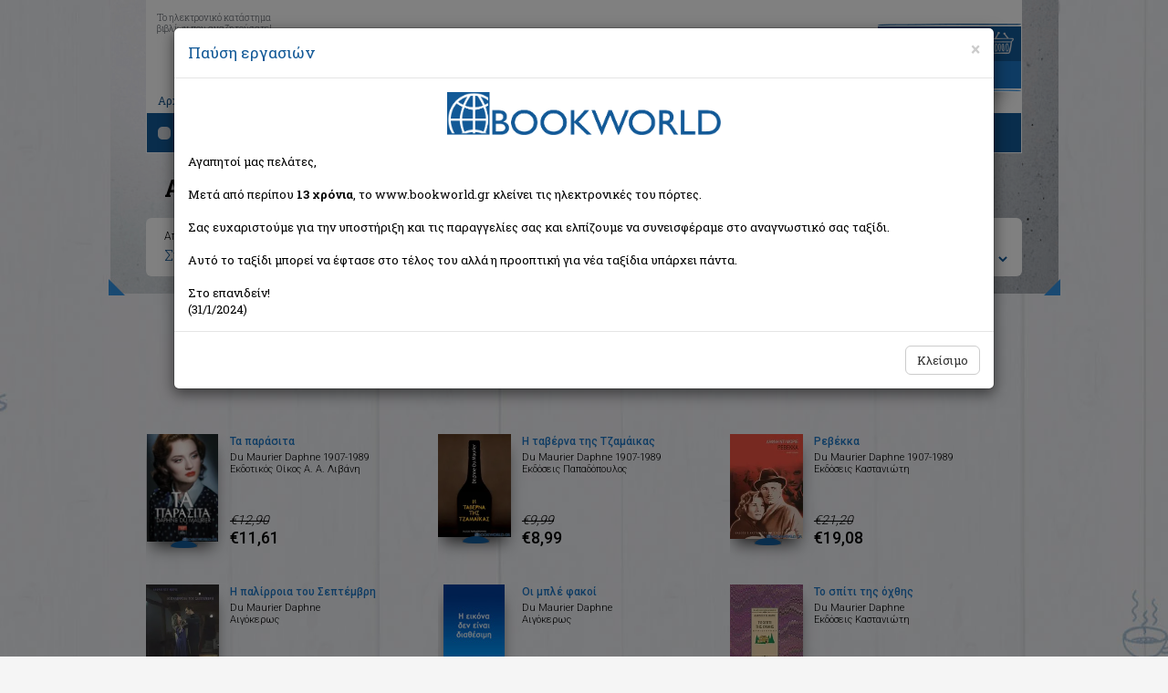

--- FILE ---
content_type: text/html; Charset=utf-8
request_url: https://www.bookworld.gr/gr/books/writerid/667
body_size: 17478
content:
<!doctype html>
<html lang="el" class="no-js">

    <head>
        <meta charset="utf-8">
        <meta name="viewport" content="width=device-width, initial-scale=1, maximum-scale=2, user-scalable=yes">
		<meta content=" Συγγραφέας: Du Maurier Daphne 1907-1989 " name="description">
		<meta content="Du Maurier Daphne 1907-1989, βιβλίο, " name="keywords">
        <meta name="Owner" content="Bookworld">
        <meta name="Author" content="Bookworld">
        <meta name="Publisher" content="Bookworld">
        <meta name="Copyright" content="Copyright &copy; 2013-2021 Bookworld. Με επιφύλαξη κάθε νόμιμου δικαιώματος.">
        <meta name="google-signin-scope" content="profile email">
		<meta name="google-signin-client_id" content="712173032676-2fvi1v70o9ir7an0s4jpkg3ritahr4b1.apps.googleusercontent.com">
        <meta name="theme-color" content="#125797">
        <title>BOOKWORLD</title>
        <link href="/newdesign/css/bootstrap.min.css" rel="stylesheet">
        <link href="/newdesign/css/structure.css?v=1.0.28" rel="stylesheet" type="text/css">
        <link rel="search" type="application/opensearchdescription+xml" href="/addons/search.xml" title="Bookworld search">
        <!--[if lte IE 8]>
<script src="https://github.com/aFarkas/html5shiv/blob/master/dist/html5shiv.min.js"></script>
<link href="/newdesign/css/structure_ie8.css" rel="stylesheet" type="text/css">
<![endif]-->
		<!-- Google Tag Manager -->
<noscript><iframe src="//www.googletagmanager.com/ns.html?id=GTM-WG9BG6" height="0" width="0" style="display:none;visibility:hidden"></iframe></noscript>
<script type="text/javascript">
    //<![CDATA[
    (function(w,d,s,l,i){w[l]=w[l]||[];w[l].push({'gtm.start':
     new Date().getTime(),event:'gtm.js'});var f=d.getElementsByTagName(s)[0],
     j=d.createElement(s),dl=l!='dataLayer'?'&l='+l:'';j.async=true;j.src=
     '//www.googletagmanager.com/gtm.js?id='+i+dl;f.parentNode.insertBefore(j,f);
     })(window,document,'script','dataLayer','GTM-WG9BG6');
    //]]>
</script>
<!-- End Google Tag Manager -->
<!-- Google tag (gtag.js) 
<script async src="https://www.googletagmanager.com/gtag/js?id=G-BV1GDV07WD"></script>
<script>
  //window.dataLayer = window.dataLayer || [];
  //function gtag(){dataLayer.push(arguments);}
  //gtag('js', new Date());

  //gtag('config', 'G-BV1GDV07WD');
</script>
<!-- Facebook Pixel Code
<script>
  //!function(f,b,e,v,n,t,s) {if(f.fbq)return;n=f.fbq=function(){n.callMethod?n.callMethod.apply(n,arguments):n.queue.push(arguments)};if(!f._fbq)f._fbq=n;n.push=n;n.loaded=!0;n.version='2.0';n.queue=[];t=b.createElement(e);t.async=!0;t.src=v;s=b.getElementsByTagName(e)[0];s.parentNode.insertBefore(t,s)}(window, document,'script','https://connect.facebook.net/en_US/fbevents.js');
  //fbq('init', '344173160662567');
  //fbq('track', 'PageView');
</script>
<noscript><img height="1" width="1" alt="" style="display:none"  src="https://www.facebook.com/tr?id=344173160662567&ev=PageView&noscript=1" /></noscript>
<!-- End Facebook Pixel Code -->

    </head>

    <body>
        <div class="container-fluid" id="list">
            <div class="row">
                <div id="list_shadow"><div></div></div>
                <div id="top_list"></div>
                <div class="container">
                    <div class="row">
                        <div id="home_top" class="col-xs-12">
                            <div class="navbar">
                                <div id="moto" class="hidden-xs">Το ηλεκτρονικό κατάστημα<br>βιβλίων που αναζητούσατε!</div>
                                <div class="navbar-header">
                                    <button type="button" class="navbar-toggle" data-toggle="collapse" data-target=".navbar-collapse">
                                        <span class="icon-bar b1"></span>
                                        <span class="icon-bar b2"></span>
                                        <span class="icon-bar b3"></span>
                                    </button>
                                    <a class="navbar-brand text-center" href="/gr/home" title="BOOKWORLD - Αρχική σελίδα">
                                        <picture>
                                            <source srcset="/newdesign/templateimages/LOGO.webp" />
                                            <img src="/newdesign/templateimages/LOGO.png" alt="Logo BOOKWORLD" />
                                        </picture>
                                     </a>
                                </div>
                                <div class="navbar-collapse collapse">
                                                                        <ul class="nav navbar-nav">
                                        <li><a href="/gr/home">Αρχική</a><span class="hidden-xs">|</span></li>
                                        <li><a href="#" id="showBasket">Το καλάθι μου</a><span class="hidden-xs">|</span></li>
                                        <li><a href="/gr/registration">Εγγραφή</a><span class="hidden-xs">|</span></li>
                                        <li><a href="#" id="login_link" data-toggle="modal" data-target=".bs-login-modal-sm">Σύνδεση</a></li>
                                        <li class="best_sellers visible-xs"><a href="#">Best Sellers</a></li>
                                        <li class="offers visible-xs"><a href="/gr/books/offers/1">Προσφορές</a></li>
                                        <li class="new_releases visible-xs"><a href="/gr/books/new/1">Νέες κυκλοφορίες</a></li>
                                    </ul>

                                </div>
                                <div id="basket_mini" class="hidden-xs">
                                    <div><img src="/newdesign/templateimages/basket_title.gif" alt="Το καλάθι σας"></div>
                                    <div class="basket_txt">&nbsp;</div>
                                </div>
                                <div id="basket_mini_xs" class="hidden-sm visible-xs">
                                    <div class="basket_txt">&nbsp;</div>
                                </div>
                                <div class="container-fluid" id="navbar_bottom">
                                    <div class="row">
                                        <div class="col-sm-8">
                                            <div class="container-fluid" id="search">
    <div class="row">
        <div class="col-sm-3">Αναζήτηση</div>
        <div class="col-sm-9" id="search_form">
            <div class="container-fluid">
                <div class="row">
                    <form method="get" action="/gr/books/?q=">
                        <div class="col-xs-10">
                            <input type="text" class="form-control" placeholder="Τίτλος, συγγραφέας, ISBN" data-toggle="tooltip" data-placement="top" title="Εισάγετε τίτλο, συγγραφέα, εκδοτικό οίκο ή τον συνδυασμό αυτών" aria-label="Search box">
                            <div class="quick_results"></div>
                            <div class="remove glyphicon glyphicon-remove"></div>
                        </div>
                        <div class="col-xs-2"><button type="submit" class="search_button_btn"><img src="/newdesign/templateimages/search_icon.png" alt="Search" class="search_button"></button></div>
                    </form>
                </div>
            </div>
        </div>
    </div>
</div>
                                        </div>
                                        <div class="col-sm-4 hidden-xs" id="categories">Κατηγορίες βιβλίων
                                        	    <ul id="book_cat">
       <li><a href="/gr/books/cat/1/εκπαιδευση">Εκπαίδευση</a>       </li>
       <li><a href="/gr/books/cat/2/παιδικα-εφηβικα">Παιδικά - Εφηβικά</a>       </li>
       <li><a href="/gr/books/cat/3/λογοτεχνια">Λογοτεχνία</a>       </li>
       <li><a href="/gr/books/cat/4/ιστορια">Ιστορία</a>       </li>
       <li><a href="/gr/books/cat/5/επιστημες">Επιστήμες</a>       </li>
       <li><a href="/gr/books/cat/6/ψυχολογια">Ψυχολογία</a>       </li>
       <li><a href="/gr/books/cat/7/υγεια-διατροφη">Υγεία - Διατροφή</a>       </li>
       <li><a href="/gr/books/cat/8/λευκώματα">Λευκώματα</a>       </li>
       <li><a href="/gr/books/cat/9/μαγειρικη">Μαγειρική</a>       </li>
       <li><a href="/gr/books/cat/10/γενικα-βιβλια">Γενικά Βιβλία</a>       </li>
    </ul>

                                        </div>
                                    </div>
                                </div>
                            </div>
                        </div>
                    </div>
                </div>


                <div id="mainDiv_list" class="container">
                    <h1>Αποτελέσματα αναζήτησης</h1>
<div id="search_results" class="container-fluid">
			  <div class="row">
				  <div class="col-sm-8">
					Αποτελέσματα αναζήτησης για:
					<div class="result">Συγγραφέας: Du Maurier Daphne 1907-1989  (16 βιβλία)</div>
				  </div>
				  <div class="col-sm-4">
						<label for="select_orderby" style="font-weight:400">Ταξινόμηση ανά:</label>
						<form id="orderby">
							<select class="form-control" id="select_orderby">
							  <option value="0"> ημ/νία έκδοσης (νεότερο > παλαιότερο)</option>
							  <option value="1"> αλφαβητικά (Α > Ω)</option>
							  <option value="2"> αλφαβητικά (Ω > Α)</option>
							</select>
						</form>
				  </div>
			  </div>
		  </div>
        	<div class="clearfix hidden-xs" style="height:54px;"></div>
        	<div class="book_results">
            <nav class="text-center" data-pageno="0">
              <ul class="pagination">
                <li class="arrow"> <span aria-hidden="true"><img src="/newdesign/templateimages/see_previous_ghost.png" alt="Προηγούμενη σελίδα" /></span></li>
<li class="active"><a href="/gr/books/writerid/667">1</a></li><li><a href="/gr/books/writerid/667/pageno/1">2</a></li>                <li class="arrow">
                  <a href="/gr/books/writerid/667/pageno/1" title="Επόμενη σελίδα" aria-label="Next">
                    <span aria-hidden="true"><img src="/newdesign/templateimages/see_next_page.png" alt="Επόμενη σελίδα" /></span>
                  </a>
                </li>
              </ul>
            </nav>
                <div class="col-md-4 col-sm-6 offer" itemscope="itemscope" itemtype="http://schema.org/Book">
                    <div class="row">
                        <div class="col-xs-3">                            <a class="box_shadow" href="/gr/book/bkid/231416/ta-parasita" title="Τα παράσιτα" itemprop="url"><picture><source srcset="//img.bookworld.gr/userfiles/books/231416-ta-parasita.webp" /><img src="//img.bookworld.gr/userfiles/books/231416-ta-parasita.jpg" class="img-responsive" alt="Τα παράσιτα" itemprop="image" /></picture></a><img src="/newdesign/templateimages/book_stand.png" class="stand" alt="stand icon" /></div>
                        <div class="col-xs-9">
                            <a href="/gr/book/bkid/231416/ta-parasita" title="Τα παράσιτα" class="title"><span itemprop="name">Τα παράσιτα</span></a>
                            <div class="author">Du Maurier Daphne 1907-1989</div>
                            <div class="editor">Εκδοτικός Οίκος Α. Α. Λιβάνη</div>
<meta itemprop="isbn" content="9789601433783" />                            <div class="price_old">&euro;12,90</div>
                            <div class="price" itemprop="offers" itemscope="itemscope" itemtype="http://schema.org/Offer"><span>&euro;11,61</span><meta itemprop="price" content="11.61" /><meta itemprop="priceCurrency" content="EUR" /></div>
                        </div>
                    </div>
                    </div>
                <div class="col-md-4 col-sm-6 offer" itemscope="itemscope" itemtype="http://schema.org/Book">
                    <div class="row">
                        <div class="col-xs-3">                            <a class="box_shadow" href="/gr/book/bkid/212810/i-taberna-tis-tzamaikas" title="Η ταβέρνα της Τζαμάικας" itemprop="url"><picture><source srcset="//img.bookworld.gr/userfiles/books/212810-i-taberna-tis-tzamaikas.webp" /><img src="//img.bookworld.gr/userfiles/books/212810-i-taberna-tis-tzamaikas.jpg" class="img-responsive" alt="Η ταβέρνα της Τζαμάικας" itemprop="image" /></picture></a><img src="/newdesign/templateimages/book_stand.png" class="stand" alt="stand icon" /></div>
                        <div class="col-xs-9">
                            <a href="/gr/book/bkid/212810/i-taberna-tis-tzamaikas" title="Η ταβέρνα της Τζαμάικας" class="title"><span itemprop="name">Η ταβέρνα της Τζαμάικας</span></a>
                            <div class="author">Du Maurier Daphne 1907-1989</div>
                            <div class="editor">Εκδόσεις Παπαδόπουλος</div>
<meta itemprop="isbn" content="9789605695552" />                            <div class="price_old">&euro;9,99</div>
                            <div class="price" itemprop="offers" itemscope="itemscope" itemtype="http://schema.org/Offer"><span>&euro;8,99</span><meta itemprop="price" content="8.99" /><meta itemprop="priceCurrency" content="EUR" /></div>
                        </div>
                    </div>
                    </div>
                <div class="col-md-4 col-sm-6 offer" itemscope="itemscope" itemtype="http://schema.org/Book">
                    <div class="row">
                        <div class="col-xs-3">                            <a class="box_shadow" href="/gr/book/bkid/5898/rebekka" title="Ρεβέκκα" itemprop="url"><picture><source srcset="//img.bookworld.gr/userfiles/books/5898-rebekka.webp" /><img src="//img.bookworld.gr/userfiles/books/5898-rebekka.jpg" class="img-responsive" alt="Ρεβέκκα" itemprop="image" /></picture></a><img src="/newdesign/templateimages/book_stand.png" class="stand" alt="stand icon" /></div>
                        <div class="col-xs-9">
                            <a href="/gr/book/bkid/5898/rebekka" title="Ρεβέκκα" class="title"><span itemprop="name">Ρεβέκκα</span></a>
                            <div class="author">Du Maurier Daphne 1907-1989</div>
                            <div class="editor">Εκδόσεις Καστανιώτη</div>
<meta itemprop="isbn" content="9789600349160" />                            <div class="price_old">&euro;21,20</div>
                            <div class="price" itemprop="offers" itemscope="itemscope" itemtype="http://schema.org/Offer"><span>&euro;19,08</span><meta itemprop="price" content="19.08" /><meta itemprop="priceCurrency" content="EUR" /></div>
                        </div>
                    </div>
                    </div>
                <div class="col-md-4 col-sm-6 offer" itemscope="itemscope" itemtype="http://schema.org/Book">
                    <div class="row">
                        <div class="col-xs-3">                            <a class="box_shadow" href="/gr/book/bkid/3767/i-palirroia-tou-septembri" title="Η παλίρροια του Σεπτέμβρη" itemprop="url"><picture><source srcset="//img.bookworld.gr/userfiles/books/3767-i-palirroia-tou-septembri.webp" /><img src="//img.bookworld.gr/userfiles/books/3767-i-palirroia-tou-septembri.jpg" class="img-responsive" alt="Η παλίρροια του Σεπτέμβρη" itemprop="image" /></picture></a><img src="/newdesign/templateimages/book_stand.png" class="stand" alt="stand icon" /></div>
                        <div class="col-xs-9">
                            <a href="/gr/book/bkid/3767/i-palirroia-tou-septembri" title="Η παλίρροια του Σεπτέμβρη" class="title"><span itemprop="name">Η παλίρροια του Σεπτέμβρη</span></a>
                            <div class="author">Du Maurier Daphne</div>
                            <div class="editor">Αιγόκερως</div>
<meta itemprop="isbn" content="9789603223788" />                            <div class="price_old">&euro;10,60</div>
                            <div class="price" itemprop="offers" itemscope="itemscope" itemtype="http://schema.org/Offer"><span>&euro;9,54</span><meta itemprop="price" content="9.54" /><meta itemprop="priceCurrency" content="EUR" /></div>
                        </div>
                    </div>
                    </div>
                <div class="col-md-4 col-sm-6 offer" itemscope="itemscope" itemtype="http://schema.org/Book">
                    <div class="row">
                        <div class="col-xs-3">                            <a class="box_shadow" href="/gr/book/bkid/100248/oi-mple-fakoi" title="Οι μπλέ φακοί" itemprop="url"><img src="/templateimages/noimageSMALL.jpg" alt="No image" class="img-responsive" /></a><img src="/newdesign/templateimages/book_stand.png" class="stand" alt="stand icon" /></div>
                        <div class="col-xs-9">
                            <a href="/gr/book/bkid/100248/oi-mple-fakoi" title="Οι μπλέ φακοί" class="title"><span itemprop="name">Οι μπλέ φακοί</span></a>
                            <div class="author">Du Maurier Daphne</div>
                            <div class="editor">Αιγόκερως</div>
<meta itemprop="isbn" content="9789603221494" />                            <div class="price_old">&euro;5,31</div>
                            <div class="price" itemprop="offers" itemscope="itemscope" itemtype="http://schema.org/Offer"><span>&euro;4,78</span><meta itemprop="price" content="4.78" /><meta itemprop="priceCurrency" content="EUR" /></div>
                        </div>
                    </div>
                    </div>
                <div class="col-md-4 col-sm-6 offer" itemscope="itemscope" itemtype="http://schema.org/Book">
                    <div class="row">
                        <div class="col-xs-3">                            <a class="box_shadow" href="/gr/book/bkid/133073/to-spiti-tis-ochthis" title="Το σπίτι της όχθης" itemprop="url"><picture><source srcset="//img.bookworld.gr/userfiles/books/133073-to-spiti-tis-ochthis.webp" /><img src="//img.bookworld.gr/userfiles/books/133073-to-spiti-tis-ochthis.jpg" class="img-responsive" alt="Το σπίτι της όχθης" itemprop="image" /></picture></a><img src="/newdesign/templateimages/book_stand.png" class="stand" alt="stand icon" /></div>
                        <div class="col-xs-9">
                            <a href="/gr/book/bkid/133073/to-spiti-tis-ochthis" title="Το σπίτι της όχθης" class="title"><span itemprop="name">Το σπίτι της όχθης</span></a>
                            <div class="author">Du Maurier Daphne</div>
                            <div class="editor">Εκδόσεις Καστανιώτη</div>
<meta itemprop="isbn" content="9789600323870" />                            <div class="price_old">&euro;19,08</div>
                            <div class="price" itemprop="offers" itemscope="itemscope" itemtype="http://schema.org/Offer"><span>&euro;17,17</span><meta itemprop="price" content="17.17" /><meta itemprop="priceCurrency" content="EUR" /></div>
                        </div>
                    </div>
                    </div>
                <div class="col-md-4 col-sm-6 offer" itemscope="itemscope" itemtype="http://schema.org/Book">
                    <div class="row">
                        <div class="col-xs-3">                            <a class="box_shadow" href="/gr/book/bkid/15181/romantiki-bibliothiki-galazia-limni" title="Ρομαντική βιβλιοθήκη: Γαλάζια λίμνη" itemprop="url"><img src="/templateimages/noimageSMALL.jpg" alt="No image" class="img-responsive" /></a><img src="/newdesign/templateimages/book_stand.png" class="stand" alt="stand icon" /></div>
                        <div class="col-xs-9">
                            <a href="/gr/book/bkid/15181/romantiki-bibliothiki-galazia-limni" title="Ρομαντική βιβλιοθήκη: Γαλάζια λίμνη" class="title"><span itemprop="name">Ρομαντική βιβλιοθήκη: Γαλάζια λίμνη</span></a>
                            <div class="author">Du Maurier Daphne</div>
                            <div class="editor">Αξιωτέλη</div>
<meta itemprop="isbn" content="9789607807069" />                            <div class="price_old">&euro;14,93</div>
                            <div class="price" itemprop="offers" itemscope="itemscope" itemtype="http://schema.org/Offer"><span>&euro;13,44</span><meta itemprop="price" content="13.44" /><meta itemprop="priceCurrency" content="EUR" /></div>
                        </div>
                    </div>
                    </div>
                <div class="col-md-4 col-sm-6 offer" itemscope="itemscope" itemtype="http://schema.org/Book">
                    <div class="row">
                        <div class="col-xs-3">                            <a class="box_shadow" href="/gr/book/bkid/124889/oi-magoi-tis-anatrichilas" title="Οι μάγοι της ανατριχίλας" itemprop="url"><picture><source srcset="//img.bookworld.gr/userfiles/books/124889-oi-magoi-tis-anatrichilas.webp" /><img src="//img.bookworld.gr/userfiles/books/124889-oi-magoi-tis-anatrichilas.jpg" class="img-responsive" alt="Οι μάγοι της ανατριχίλας" itemprop="image" /></picture></a><img src="/newdesign/templateimages/book_stand.png" class="stand" alt="stand icon" /></div>
                        <div class="col-xs-9">
                            <a href="/gr/book/bkid/124889/oi-magoi-tis-anatrichilas" title="Οι μάγοι της ανατριχίλας" class="title"><span itemprop="name">Οι μάγοι της ανατριχίλας</span></a>
                            <div class="author">Συλλογικό έργο</div>
                            <div class="editor">Εκδοτικός Οίκος Α. Α. Λιβάνη</div>
<meta itemprop="isbn" content="9789602370605" />								  <div class="unavaible">Εξαντλημένο</div>
                        </div>
                    </div>
                    </div>
                <div class="col-md-4 col-sm-6 offer" itemscope="itemscope" itemtype="http://schema.org/Book">
                    <div class="row">
                        <div class="col-xs-3">                            <a class="box_shadow" href="/gr/book/bkid/11693/erchetai-kakokairia" title="Έρχεται κακοκαιρία" itemprop="url"><picture><source srcset="//img.bookworld.gr/userfiles/books/11693-erchetai-kakokairia.webp" /><img src="//img.bookworld.gr/userfiles/books/11693-erchetai-kakokairia.jpg" class="img-responsive" alt="Έρχεται κακοκαιρία" itemprop="image" /></picture></a><img src="/newdesign/templateimages/book_stand.png" class="stand" alt="stand icon" /></div>
                        <div class="col-xs-9">
                            <a href="/gr/book/bkid/11693/erchetai-kakokairia" title="Έρχεται κακοκαιρία" class="title"><span itemprop="name">Έρχεται κακοκαιρία</span></a>
                            <div class="author">Du Maurier Daphne</div>
                            <div class="editor">Μελάνι</div>
<meta itemprop="isbn" content="9789606781452" />								  <div class="unavaible">Εξαντλημένο</div>
                        </div>
                    </div>
                    </div>
                <div class="col-md-4 col-sm-6 offer" itemscope="itemscope" itemtype="http://schema.org/Book">
                    <div class="row">
                        <div class="col-xs-3">                            <a class="box_shadow" href="/gr/book/bkid/19418/meta-ta-mesanuchta" title="Μετά τα μεσάνυχτα" itemprop="url"><picture><source srcset="//img.bookworld.gr/userfiles/books/19418-meta-ta-mesanuchta.webp" /><img src="//img.bookworld.gr/userfiles/books/19418-meta-ta-mesanuchta.jpg" class="img-responsive" alt="Μετά τα μεσάνυχτα" itemprop="image" /></picture></a><img src="/newdesign/templateimages/book_stand.png" class="stand" alt="stand icon" /></div>
                        <div class="col-xs-9">
                            <a href="/gr/book/bkid/19418/meta-ta-mesanuchta" title="Μετά τα μεσάνυχτα" class="title"><span itemprop="name">Μετά τα μεσάνυχτα</span></a>
                            <div class="author">Du Maurier Daphne</div>
                            <div class="editor">Μελάνι</div>
<meta itemprop="isbn" content="9789606781285" />								  <div class="unavaible">Εξαντλημένο</div>
                        </div>
                    </div>
                    </div>
                <div class="col-md-4 col-sm-6 offer" itemscope="itemscope" itemtype="http://schema.org/Book">
                    <div class="row">
                        <div class="col-xs-3">                            <a class="box_shadow" href="/gr/book/bkid/66733/rebekka" title="Ρεβέκκα" itemprop="url"><picture><source srcset="//img.bookworld.gr/userfiles/books/66733-rebekka.webp" /><img src="//img.bookworld.gr/userfiles/books/66733-rebekka.jpg" class="img-responsive" alt="Ρεβέκκα" itemprop="image" /></picture></a><img src="/newdesign/templateimages/book_stand.png" class="stand" alt="stand icon" /></div>
                        <div class="col-xs-9">
                            <a href="/gr/book/bkid/66733/rebekka" title="Ρεβέκκα" class="title"><span itemprop="name">Ρεβέκκα</span></a>
                            <div class="author">Du Maurier Daphne 1907-1989</div>
                            <div class="editor">Εκδόσεις Καστανιώτη</div>
<meta itemprop="isbn" content="9789600337716" />								  <div class="unavaible">Εξαντλημένο</div>
                        </div>
                    </div>
                    </div>
                <div class="col-md-4 col-sm-6 offer" itemscope="itemscope" itemtype="http://schema.org/Book">
                    <div class="row">
                        <div class="col-xs-3">                            <a class="box_shadow" href="/gr/book/bkid/149654/to-spiti-tis-ochthis" title="Το σπίτι της όχθης" itemprop="url"><picture><source srcset="//img.bookworld.gr/userfiles/books/149654-to-spiti-tis-ochthis.webp" /><img src="//img.bookworld.gr/userfiles/books/149654-to-spiti-tis-ochthis.jpg" class="img-responsive" alt="Το σπίτι της όχθης" itemprop="image" /></picture></a><img src="/newdesign/templateimages/book_stand.png" class="stand" alt="stand icon" /></div>
                        <div class="col-xs-9">
                            <a href="/gr/book/bkid/149654/to-spiti-tis-ochthis" title="Το σπίτι της όχθης" class="title"><span itemprop="name">Το σπίτι της όχθης</span></a>
                            <div class="author">Du Maurier Daphne</div>
                            <div class="editor">Εκδόσεις Καστανιώτη</div>
<meta itemprop="isbn" content="9789600323863" />								  <div class="unavaible">Εξαντλημένο</div>
                        </div>
                    </div>
                    </div>
            <nav class="text-center" data-pageno="0">
              <ul class="pagination">
                <li class="arrow"> <span aria-hidden="true"><img src="/newdesign/templateimages/see_previous_ghost.png" alt="Προηγούμενη σελίδα" /></span></li>
<li class="active"><a href="/gr/books/writerid/667">1</a></li><li><a href="/gr/books/writerid/667/pageno/1">2</a></li>                <li class="arrow">
                  <a href="/gr/books/writerid/667/pageno/1" title="Επόμενη σελίδα" aria-label="Next">
                    <span aria-hidden="true"><img src="/newdesign/templateimages/see_next_page.png" alt="Επόμενη σελίδα" /></span>
                  </a>
                </li>
              </ul>
            </nav>
</div>

 
                </div>
            </div>
        </div>
        <div class="container-fluid">
            <div class="row">
                <div id="mainDiv" class="container">
                    <div id="recent_banners" class="row">
                        <div class="col-sm-6 col-xs-12 recent_container">
    <div id="recent" class="container-fluid">
        <h2>Είδατε πρόσφατα:</h2>
    </div>
</div>

                        <div class="col-sm-6 col-xs-12">
                            <div id="banners_bottom" class="row">
    <div class="col-xs-4">
        <picture>
            <source srcset="/newdesign/templateimages/free_transport_banner2.webp" />
            <img src="/newdesign/templateimages/free_transport_banner2.png" class="img-responsive" alt="Δωρεάν μεταφορικά" />
        </picture>
    </div>
    <div class="col-xs-4">
        <picture>
            <source srcset="/newdesign/templateimages/order_info_inner.webp" />
            <img src="/newdesign/templateimages/order_info_inner.png" class="img-responsive" alt="SMS info" />
        </picture>
    </div>
    <div class="col-xs-4">
        <picture>
            <source srcset="/newdesign/templateimages/tel_banner2.webp" />
            <img src="/newdesign/templateimages/tel_banner2.png" class="img-responsive" alt="Τηλεφωνικές παραγγελίες" />
        </picture>
    </div>
</div>

                        </div>
                    </div>
                    <div id="book_cat_links" class="row">
    <div class="col-sm-4 text-center"><a href="/gr/home#best_sellers"><img src="/newdesign/templateimages/best_sellers_title_sm.png" alt="Best sellers"></a></div>
    <div class="col-sm-4 text-center"><a href="/gr/books/offers/1"><img src="/newdesign/templateimages/offers_title_sm.png" alt="Προσφορές"></a></div>
    <div class="col-sm-4 text-center"><a href="/gr/books/new/1"><img src="/newdesign/templateimages/new_releases_title_sm.png" alt="Νέες κυκλοφορίες"></a></div>
</div> 
                </div>
                <footer	class="container">
    <div class="footer_top text-center">
        <div class="footer_social">
            <script>
                document.write('<fb:like href="https://www.facebook.com/bookworldgr" layout="button_count" show_faces="false" width="50"></fb:like'+'>');
                //document.write('<div class="plusone"><g:plusone size="medium" href="https://plus.google.com/104295210722112759882"></g:plusone></div>');
            </script>
        </div>
    </div>
    <div id="footer_main" class="row">
        <div class="col-sm-2 col-xs-6">
            <ul>
                <li><a href="/gr/orders">Παραγγελίες/Πληρωμές</a></li>
                <li><a href="/gr/returns">Ακυρώσεις/Επιστροφές</a></li>
                <li><a href="/gr/disclaimer">Όροι χρήσης</a></li>
                <li><a href="/gr/privacy">Προστασία απορρήτου</a></li>
                <li><a href="/gr/privacy">Ασφάλεια συναλλαγών</a></li>
                <li><a href="/gr/faq">Συχνές ερωτήσεις</a></li>
            </ul>
        </div>
        <div class="col-sm-3 col-xs-6"><strong>Bookworld.gr</strong><br>
            <span style="text-decoration:underline">Γραφεία:</span><br>
            Πατησίων 157, 112 52 Αθήνα<br> 
            <span style="color:red">Οριστικά κλειστό</span>
            <br><a href="/gr/contactus">Επικοινωνία</a>
        </div>
        <div class="col-sm-7 col-xs-12">
            <div class="row">
                <div class="col-xs-3 text-center"><img src="/newdesign/templateimages/acs.png" class="img-responsive acs" alt="ACS logo"><img src="/newdesign/templateimages/tas_logo.png" class="img-responsive elta" alt="TAS Courier logo"></div>
                <div class="col-xs-3 paypal text-center"><img src="/newdesign/templateimages/banks_logo.png" class="img-responsive" alt="Alphabank logo, PayPal logo"></div>
                <!--<div class="col-xs-3 geotrust text-center"><script type="text/javascript"> //<![CDATA[
                    var tlJsHost = ((window.location.protocol == "https:") ? "https://secure.trust-provider.com/" : "http://www.trustlogo.com/");
                    document.write(unescape("%3Cscript src='" + tlJsHost + "trustlogo/javascript/trustlogo.js' type='text/javascript'%3E%3C/script%3E"));
                    //]]></script>
                    <script language="JavaScript" type="text/javascript">
                        TrustLogo("https://sectigo.com/images/seals/sectigo_trust_seal_sm_2x.png", "SECDV", "none");
                    </script></div>-->
                <div class="col-xs-3 text-center" style="margin: 5px 0;font-size:10px">Με την υποστήριξη της
                    <a href="https://osdelnet.gr/" target="_blank" style="display: inline-block;background-color: #fff;padding: 10px;border: 2px solid #4d1469;border-radius: 8px;" title="ΟΣΔΕΛ">
                        <picture>
                            <source srcset="/newdesign/templateimages/osdelnet_logo120.webp">
                            <img src="/newdesign/templateimages/osdelnet_logo120.jpg" class="img-responsive" alt="OSDEL">
                        </picture>
                    </a></div>
                <div class="col-xs-3 vivlionet text-center" style="margin: 5px 0;font-size:10px">Με την υποστήριξη της
                    <a href="https://biblionet.gr" target="_blank" style="display: inline-block;background-color: #909090;padding: 10px;border: 1px solid #666;border-radius: 8px;" title="Βιβλιονέτ">
                        <picture>
                            <source srcset="/newdesign/templateimages/biblionet_logo_small.webp" />
                            <img src="/newdesign/templateimages/biblionet_logo_small.png" class="img-responsive" alt="Βιβλιονέτ">
                        </picture>
                    </a>
                </div>

                <div class="col-xs-12 cards text-center">
                    <picture>
                        <source srcset="/newdesign/templateimages/cards_logo.webp" />
                        <img src="/newdesign/templateimages/cards_logo.png?v=2" class="img-responsive" alt="Visa, Mastercard, AMEX, Diners, Discover" />
                    </picture>
                </div>
            </div>
        </div>
    </div>
    <div class="row copyright">
        <div class="col-sm-6 text-left">© 2009 - 2022. All rights reserved</div>
        <div class="col-sm-6 text-right"><a href="https://www.pixelworks.gr" target="_blank"><img src="/templateimages/site_by_pixelworks.png" width="49" height="15" alt="SITE BY PIXELWORKS"></a></div>
    </div>
</footer>
<div class="modal fade bs-login-modal-sm" tabindex="-1" role="dialog" aria-labelledby="myLoginModalLabel">
    <div class="modal-dialog modal-sm" role="document">
        <div class="modal-content">
            <div class="modal-header">
                <button type="button" class="close" data-dismiss="modal" aria-label="Close"><span aria-hidden="true">&times;</span></button>
                <h4 class="modal-title" id="myLoginModalLabel">Σύνδεση</h4>
            </div>
            <div class="modal-body">
                <form class="row" onsubmit="return false">
                    <div class="form-group col-xs-12">
                        <label for="InputEmail1">Email address</label>
                        <input type="email" class="form-control" id="InputEmail1" placeholder="Email" autocomplete="email">
                    </div>
                    <div class="form-group col-xs-12">
                        <label for="InputPassword1">Password</label>
                        <input type="password" class="form-control" id="InputPassword1" placeholder="Password" autocomplete="current-password">
                    </div>
                    <div class="col-xs-12 text-center">
                        <button id="btn_login" type="button" class="btn btn-primary">Είσοδος</button>
                    </div>
                    <div class="col-xs-12 text-center">
                        <span class="login_error"></span><br>
                        <a href="/gr/reminder">Ανάκτηση κωδικού</a><br><br>
                        εναλλακτικά
                    </div>
                    <div class="col-xs-12 text-center">
                        <a href="#" class="facebooklogin" onClick="facebookLogin()"><img src="/newdesign/templateimages/connect_facebook.png" alt="Log in with Facebook" class="img-responsive"></a>
                    </div>
                    <div class="col-xs-12 text-center">
                        <a href="#" id="gg1" class="googlelogin"><img src="/newdesign/templateimages/connect_google.png" alt="Log in with Google" class="img-responsive"></a>
                    </div>
                </form>
            </div>
            <div class="modal-footer">
                <button type="button" class="btn btn-default" data-dismiss="modal">Κλείσιμο</button>
            </div>
        </div>
    </div>
</div>
<div class="modal fade" id="menoumespiti" tabindex="-1" role="dialog" aria-labelledby="mySummerModalLabel">
    <div class="modal-dialog modal-lg" role="document">
        <div class="modal-content" style="background-color:#fff">
            <div class="modal-header">
                <button type="button" class="close" data-dismiss="modal" aria-label="Close"><span aria-hidden="true">&times;</span></button>
                <h4 class="modal-title" id="mySummerModalLabel">Παύση εργασιών</h4>
            </div>
            <div class="modal-body">
                <div class="row">
                    <!--div class="col-sm-3"><img src="/newdesign/templateimages/LOGO.png" class="img-responsive"></div-->
                    <div class="col-sm-12">
                        <div style="text-align:center"><img src="/newdesign/templateimages/LOGO.png" style="width:300px;margin-bottom:20px;"></div>
                        Αγαπητοί μας πελάτες,<br/><br/>Μετά από περίπου <b>13 χρόνια</b>, το www.bookworld.gr κλείνει τις ηλεκτρονικές του πόρτες.<br/><br/>Σας ευχαριστούμε για την υποστήριξη και τις παραγγελίες σας και ελπίζουμε να συνεισφέραμε στο αναγνωστικό σας ταξίδι.<br/><br/>Αυτό το ταξίδι μπορεί να έφτασε στο τέλος του αλλά η προοπτική για νέα ταξίδια υπάρχει πάντα.<br/><br/>Στο επανιδείν!<br />(31/1/2024)</div>
                </div>
            </div>
            <div class="modal-footer">
                <button type="button" class="btn btn-default" data-dismiss="modal">Κλείσιμο</button>
            </div>
        </div>
    </div>
</div>

            </div>
        </div>
        <script type="text/javascript" src="/newdesign/js/jquery.min.js"></script>
<script type="text/javascript" src="/newdesign/js/bootstrap.min.js"></script>
<script type="text/javascript" src="/newdesign/js/bootstrap-tabcollapse.js"></script>
<!--
<script type="text/javascript" src="/newdesign/js/jquery.mousewheel.min.js"></script>
<script type="text/javascript" src="/newdesign/js/jquery.mCustomScrollbar.min.js"></script>
-->
<script type="text/javascript" src="/newdesign/js/jquery.flexisel.min.js"></script>
<script type="text/javascript" src="/newdesign/js/slick.min.js"></script>
<script src="/newdesign/js/jquery.validationEngine.js"></script>
<script src="/newdesign/js/jquery.validationEngine-el.js"></script>
<script type="text/javascript" src="/newdesign/js/application.js?v=1.0.22"></script>
<!-- 
<script>var Hyphenopoly = {require: {"el": "νευροεπιστήμη"},setup: { selectors: {"#summary, #summary-collapse": {minWordLength: 6} } } };</script>
<script type="text/javascript" src="/newdesign/js/Hyphenopoly_Loader.min.js"></script>
-->
<script src="https://apis.google.com/js/platform.js?onload=ginit" async defer></script>
<script>
   	$(function(){
        if(Cookies.get('close2024') == undefined){
            Cookies.set('close2024', '1', {path:'/', expires:0.01, secure:true, sameSite:'none'});
            $('#menoumespiti').modal();
        }
        
    });
</script>
    </body>
</html>
<!-- Generated by SiteworksCMS version 2.5.1 - Copyright 2005-2026 Costis St. Papadakis at Pixelworks.gr -->
<!-- Page created in: 0,078125 seconds -->

--- FILE ---
content_type: text/html; Charset=UTF-8
request_url: https://www.bookworld.gr/ajax/mn/B_AjaxBasketUpd
body_size: -127
content:
0###<p>Το καλάθι σας είναι άδειο</p>